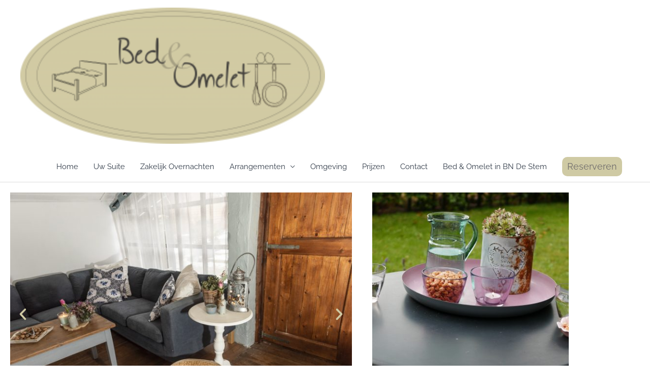

--- FILE ---
content_type: text/css
request_url: https://www.bedenomelet.nl/wp-content/uploads/elementor/css/post-496.css?ver=1769734205
body_size: 567
content:
.elementor-kit-496{--e-global-color-primary:#CFCAA4;--e-global-color-secondary:#6F6C6C;--e-global-color-text:#7A7A7A;--e-global-color-accent:#6F6C6C;--e-global-color-120b136:#6F6C6C;--e-global-color-08e8325:#A5B2BC;--e-global-typography-primary-font-family:"Raleway";--e-global-typography-primary-font-size:40px;--e-global-typography-primary-font-weight:400;--e-global-typography-secondary-font-family:"Raleway";--e-global-typography-secondary-font-size:22px;--e-global-typography-secondary-font-weight:400;--e-global-typography-text-font-family:"Raleway";--e-global-typography-text-font-size:15px;--e-global-typography-text-font-weight:400;--e-global-typography-accent-font-family:"Quicksand";--e-global-typography-accent-font-size:15px;--e-global-typography-accent-font-weight:400;--e-global-typography-207719f-font-family:"Raleway";--e-global-typography-207719f-font-size:18px;color:var( --e-global-color-text );font-family:var( --e-global-typography-text-font-family ), Sans-serif;font-size:var( --e-global-typography-text-font-size );font-weight:var( --e-global-typography-text-font-weight );}.elementor-kit-496 button,.elementor-kit-496 input[type="button"],.elementor-kit-496 input[type="submit"],.elementor-kit-496 .elementor-button{background-color:var( --e-global-color-text );font-family:var( --e-global-typography-text-font-family ), Sans-serif;font-size:var( --e-global-typography-text-font-size );font-weight:var( --e-global-typography-text-font-weight );text-shadow:0px 0px 0px rgba(0,0,0,0.3);color:var( --e-global-color-primary );border-radius:10px 10px 10px 10px;}.elementor-kit-496 button:hover,.elementor-kit-496 button:focus,.elementor-kit-496 input[type="button"]:hover,.elementor-kit-496 input[type="button"]:focus,.elementor-kit-496 input[type="submit"]:hover,.elementor-kit-496 input[type="submit"]:focus,.elementor-kit-496 .elementor-button:hover,.elementor-kit-496 .elementor-button:focus{background-color:var( --e-global-color-primary );color:var( --e-global-color-accent );border-radius:10px 10px 10px 10px;}.elementor-kit-496 p{margin-block-end:20px;}.elementor-kit-496 a{color:var( --e-global-color-text );font-family:var( --e-global-typography-text-font-family ), Sans-serif;font-size:var( --e-global-typography-text-font-size );font-weight:var( --e-global-typography-text-font-weight );}.elementor-kit-496 a:hover{color:var( --e-global-color-primary );font-family:var( --e-global-typography-text-font-family ), Sans-serif;font-size:var( --e-global-typography-text-font-size );font-weight:var( --e-global-typography-text-font-weight );}.elementor-kit-496 h1{color:var( --e-global-color-text );font-family:"Raleway", Sans-serif;font-size:40px;font-weight:400;}.elementor-kit-496 h2{color:var( --e-global-color-text );font-size:30px;font-weight:400;}.elementor-kit-496 h3{color:var( --e-global-color-text );font-family:"Raleway", Sans-serif;font-size:25px;font-weight:400;}.elementor-kit-496 h4{color:var( --e-global-color-text );font-family:"Raleway", Sans-serif;font-size:20px;font-weight:400;}.elementor-kit-496 h5{color:var( --e-global-color-text );font-family:"Raleway", Sans-serif;font-size:18px;font-weight:400;}.elementor-kit-496 h6{color:#A5B2BC;font-family:"Quicksand", Sans-serif;font-size:15px;}.elementor-section.elementor-section-boxed > .elementor-container{max-width:1140px;}.e-con{--container-max-width:1140px;}.elementor-widget:not(:last-child){margin-block-end:20px;}.elementor-element{--widgets-spacing:20px 20px;--widgets-spacing-row:20px;--widgets-spacing-column:20px;}{}h1.entry-title{display:var(--page-title-display);}@media(max-width:1024px){.elementor-kit-496{font-size:var( --e-global-typography-text-font-size );}.elementor-kit-496 a{font-size:var( --e-global-typography-text-font-size );}.elementor-kit-496 a:hover{font-size:var( --e-global-typography-text-font-size );}.elementor-kit-496 button,.elementor-kit-496 input[type="button"],.elementor-kit-496 input[type="submit"],.elementor-kit-496 .elementor-button{font-size:var( --e-global-typography-text-font-size );}.elementor-section.elementor-section-boxed > .elementor-container{max-width:1024px;}.e-con{--container-max-width:1024px;}}@media(max-width:767px){.elementor-kit-496{font-size:var( --e-global-typography-text-font-size );}.elementor-kit-496 a{font-size:var( --e-global-typography-text-font-size );}.elementor-kit-496 a:hover{font-size:var( --e-global-typography-text-font-size );}.elementor-kit-496 button,.elementor-kit-496 input[type="button"],.elementor-kit-496 input[type="submit"],.elementor-kit-496 .elementor-button{font-size:var( --e-global-typography-text-font-size );}.elementor-section.elementor-section-boxed > .elementor-container{max-width:767px;}.e-con{--container-max-width:767px;}}

--- FILE ---
content_type: text/css
request_url: https://www.bedenomelet.nl/wp-content/uploads/elementor/css/post-131.css?ver=1769760915
body_size: 1352
content:
.elementor-131 .elementor-element.elementor-element-42aceb8{--e-image-carousel-slides-to-show:1;}.elementor-131 .elementor-element.elementor-element-42aceb8 .elementor-swiper-button.elementor-swiper-button-prev, .elementor-131 .elementor-element.elementor-element-42aceb8 .elementor-swiper-button.elementor-swiper-button-next{font-size:30px;color:var( --e-global-color-primary );}.elementor-131 .elementor-element.elementor-element-42aceb8 .elementor-swiper-button.elementor-swiper-button-prev svg, .elementor-131 .elementor-element.elementor-element-42aceb8 .elementor-swiper-button.elementor-swiper-button-next svg{fill:var( --e-global-color-primary );}.elementor-131 .elementor-element.elementor-element-42aceb8 .swiper-pagination-bullet{width:10px;height:10px;background:var( --e-global-color-primary );}.elementor-widget-heading .elementor-heading-title{font-family:var( --e-global-typography-primary-font-family ), Sans-serif;font-size:var( --e-global-typography-primary-font-size );font-weight:var( --e-global-typography-primary-font-weight );color:var( --e-global-color-primary );}.elementor-131 .elementor-element.elementor-element-79fd9b77{text-align:center;}.elementor-131 .elementor-element.elementor-element-79fd9b77 .elementor-heading-title{font-family:var( --e-global-typography-primary-font-family ), Sans-serif;font-size:var( --e-global-typography-primary-font-size );font-weight:var( --e-global-typography-primary-font-weight );color:var( --e-global-color-secondary );}.elementor-widget-divider{--divider-color:var( --e-global-color-secondary );}.elementor-widget-divider .elementor-divider__text{color:var( --e-global-color-secondary );font-family:var( --e-global-typography-secondary-font-family ), Sans-serif;font-size:var( --e-global-typography-secondary-font-size );font-weight:var( --e-global-typography-secondary-font-weight );}.elementor-widget-divider.elementor-view-stacked .elementor-icon{background-color:var( --e-global-color-secondary );}.elementor-widget-divider.elementor-view-framed .elementor-icon, .elementor-widget-divider.elementor-view-default .elementor-icon{color:var( --e-global-color-secondary );border-color:var( --e-global-color-secondary );}.elementor-widget-divider.elementor-view-framed .elementor-icon, .elementor-widget-divider.elementor-view-default .elementor-icon svg{fill:var( --e-global-color-secondary );}.elementor-131 .elementor-element.elementor-element-27bc324{--divider-border-style:solid;--divider-color:var( --e-global-color-primary );--divider-border-width:2px;}.elementor-131 .elementor-element.elementor-element-27bc324 .elementor-divider-separator{width:100%;margin:0 auto;margin-center:0;}.elementor-131 .elementor-element.elementor-element-27bc324 .elementor-divider{text-align:center;padding-block-start:15px;padding-block-end:15px;}.elementor-131 .elementor-element.elementor-element-27bc324 .elementor-divider__text{color:var( --e-global-color-secondary );font-family:var( --e-global-typography-secondary-font-family ), Sans-serif;font-size:var( --e-global-typography-secondary-font-size );font-weight:var( --e-global-typography-secondary-font-weight );}.elementor-widget-text-editor{font-family:var( --e-global-typography-text-font-family ), Sans-serif;font-size:var( --e-global-typography-text-font-size );font-weight:var( --e-global-typography-text-font-weight );color:var( --e-global-color-text );}.elementor-widget-text-editor.elementor-drop-cap-view-stacked .elementor-drop-cap{background-color:var( --e-global-color-primary );}.elementor-widget-text-editor.elementor-drop-cap-view-framed .elementor-drop-cap, .elementor-widget-text-editor.elementor-drop-cap-view-default .elementor-drop-cap{color:var( --e-global-color-primary );border-color:var( --e-global-color-primary );}.elementor-131 .elementor-element.elementor-element-7cc17283{columns:2;column-gap:40px;}.elementor-131 .elementor-element.elementor-element-18c18f5c{--divider-border-style:solid;--divider-color:var( --e-global-color-primary );--divider-border-width:2px;}.elementor-131 .elementor-element.elementor-element-18c18f5c .elementor-divider-separator{width:100%;}.elementor-131 .elementor-element.elementor-element-18c18f5c .elementor-divider{padding-block-start:15px;padding-block-end:15px;}.elementor-131 .elementor-element.elementor-element-18c18f5c .elementor-divider__text{color:var( --e-global-color-text );font-family:var( --e-global-typography-secondary-font-family ), Sans-serif;font-size:var( --e-global-typography-secondary-font-size );font-weight:var( --e-global-typography-secondary-font-weight );}.elementor-131 .elementor-element.elementor-element-41b76173:not(.elementor-motion-effects-element-type-background) > .elementor-widget-wrap, .elementor-131 .elementor-element.elementor-element-41b76173 > .elementor-widget-wrap > .elementor-motion-effects-container > .elementor-motion-effects-layer{background-color:var( --e-global-color-primary );}.elementor-131 .elementor-element.elementor-element-41b76173 > .elementor-element-populated{transition:background 0.3s, border 0.3s, border-radius 0.3s, box-shadow 0.3s;}.elementor-131 .elementor-element.elementor-element-41b76173 > .elementor-element-populated > .elementor-background-overlay{transition:background 0.3s, border-radius 0.3s, opacity 0.3s;}.elementor-131 .elementor-element.elementor-element-4fac1c99 .elementor-heading-title{font-family:var( --e-global-typography-secondary-font-family ), Sans-serif;font-size:var( --e-global-typography-secondary-font-size );font-weight:var( --e-global-typography-secondary-font-weight );color:var( --e-global-color-secondary );}.elementor-131 .elementor-element.elementor-element-37f4ea17:not(.elementor-motion-effects-element-type-background) > .elementor-widget-wrap, .elementor-131 .elementor-element.elementor-element-37f4ea17 > .elementor-widget-wrap > .elementor-motion-effects-container > .elementor-motion-effects-layer{background-color:var( --e-global-color-primary );}.elementor-131 .elementor-element.elementor-element-37f4ea17 > .elementor-element-populated{transition:background 0.3s, border 0.3s, border-radius 0.3s, box-shadow 0.3s;}.elementor-131 .elementor-element.elementor-element-37f4ea17 > .elementor-element-populated > .elementor-background-overlay{transition:background 0.3s, border-radius 0.3s, opacity 0.3s;}.elementor-131 .elementor-element.elementor-element-54df372c .elementor-heading-title{font-family:var( --e-global-typography-secondary-font-family ), Sans-serif;font-size:var( --e-global-typography-secondary-font-size );font-weight:var( --e-global-typography-secondary-font-weight );color:var( --e-global-color-secondary );}.elementor-widget-button .elementor-button{background-color:var( --e-global-color-accent );font-family:var( --e-global-typography-accent-font-family ), Sans-serif;font-size:var( --e-global-typography-accent-font-size );font-weight:var( --e-global-typography-accent-font-weight );}.elementor-131 .elementor-element.elementor-element-459c7e3 .elementor-button{background-color:var( --e-global-color-text );font-family:var( --e-global-typography-text-font-family ), Sans-serif;font-size:var( --e-global-typography-text-font-size );font-weight:var( --e-global-typography-text-font-weight );text-shadow:5px 5px 10px rgba(0,0,0,0.3);fill:var( --e-global-color-primary );color:var( --e-global-color-primary );box-shadow:0px 0px 0px 0px rgba(0,0,0,0.5);padding:10px 10px 10px 10px;}.elementor-131 .elementor-element.elementor-element-459c7e3 .elementor-button:hover, .elementor-131 .elementor-element.elementor-element-459c7e3 .elementor-button:focus{background-color:var( --e-global-color-astglobalcolor4 );color:var( --e-global-color-text );}.elementor-131 .elementor-element.elementor-element-459c7e3 > .elementor-widget-container{margin:-34px 0px 0px 0px;padding:0px 0px 0px 0px;box-shadow:0px 0px 0px 0px rgba(0,0,0,0.5) inset;}.elementor-131 .elementor-element.elementor-element-459c7e3 .elementor-button:hover svg, .elementor-131 .elementor-element.elementor-element-459c7e3 .elementor-button:focus svg{fill:var( --e-global-color-text );}.elementor-widget-image .widget-image-caption{color:var( --e-global-color-text );font-family:var( --e-global-typography-text-font-family ), Sans-serif;font-size:var( --e-global-typography-text-font-size );font-weight:var( --e-global-typography-text-font-weight );}.elementor-131 .elementor-element.elementor-element-41422026{--spacer-size:15px;}.elementor-131 .elementor-element.elementor-element-56e6f16d:not(.elementor-motion-effects-element-type-background), .elementor-131 .elementor-element.elementor-element-56e6f16d > .elementor-motion-effects-container > .elementor-motion-effects-layer{background-color:var( --e-global-color-primary );}.elementor-131 .elementor-element.elementor-element-56e6f16d{transition:background 0.3s, border 0.3s, border-radius 0.3s, box-shadow 0.3s;}.elementor-131 .elementor-element.elementor-element-56e6f16d > .elementor-background-overlay{transition:background 0.3s, border-radius 0.3s, opacity 0.3s;}.elementor-131 .elementor-element.elementor-element-5622c387 > .elementor-widget-container{margin:20px 20px 20px 20px;}.elementor-131 .elementor-element.elementor-element-b0870eb{--spacer-size:181px;}.elementor-131 .elementor-element.elementor-element-72ba3712 > .elementor-background-overlay{opacity:0.5;}.elementor-131 .elementor-element.elementor-element-ea3173 .elementor-button{background-color:var( --e-global-color-primary );font-size:18px;fill:var( --e-global-color-text );color:var( --e-global-color-text );box-shadow:0px 0px 0px 0px rgba(0,0,0,0.5);padding:26px 26px 26px 26px;}.elementor-131 .elementor-element.elementor-element-ea3173 .elementor-button:hover, .elementor-131 .elementor-element.elementor-element-ea3173 .elementor-button:focus{background-color:var( --e-global-color-secondary );color:var( --e-global-color-primary );}.elementor-131 .elementor-element.elementor-element-ea3173 > .elementor-widget-container{margin:6px 0px -50px 0px;padding:0px 0px 0px 0px;box-shadow:0px 0px 0px 0px rgba(0,0,0,0.5) inset;}.elementor-131 .elementor-element.elementor-element-ea3173 .elementor-button:hover svg, .elementor-131 .elementor-element.elementor-element-ea3173 .elementor-button:focus svg{fill:var( --e-global-color-primary );}.elementor-131 .elementor-element.elementor-element-483f71e0{--grid-template-columns:repeat(0, auto);width:100%;max-width:100%;--icon-size:57px;--grid-column-gap:11px;--grid-row-gap:0px;}.elementor-131 .elementor-element.elementor-element-483f71e0 .elementor-widget-container{text-align:right;}.elementor-131 .elementor-element.elementor-element-483f71e0 > .elementor-widget-container{margin:0px -5px -50px 0px;padding:6px 0px 0px 0px;}.elementor-131 .elementor-element.elementor-element-483f71e0 .elementor-social-icon{background-color:var( --e-global-color-primary );--icon-padding:0.1em;}.elementor-131 .elementor-element.elementor-element-483f71e0 .elementor-social-icon i{color:#3A3A3A;}.elementor-131 .elementor-element.elementor-element-483f71e0 .elementor-social-icon svg{fill:#3A3A3A;}.elementor-131 .elementor-element.elementor-element-483f71e0 .elementor-social-icon:hover{background-color:var( --e-global-color-secondary );}.elementor-131 .elementor-element.elementor-element-483f71e0 .elementor-social-icon:hover i{color:var( --e-global-color-primary );}.elementor-131 .elementor-element.elementor-element-483f71e0 .elementor-social-icon:hover svg{fill:var( --e-global-color-primary );}@media(min-width:768px){.elementor-131 .elementor-element.elementor-element-775eee2e{width:62.544%;}.elementor-131 .elementor-element.elementor-element-41b76173{width:44.179%;}.elementor-131 .elementor-element.elementor-element-32effdfb{width:9.224%;}.elementor-131 .elementor-element.elementor-element-37f4ea17{width:45.93%;}.elementor-131 .elementor-element.elementor-element-63775110{width:37.456%;}.elementor-131 .elementor-element.elementor-element-6d1fb644{width:31.667%;}.elementor-131 .elementor-element.elementor-element-6ec4be97{width:29.298%;}.elementor-131 .elementor-element.elementor-element-61570643{width:38.367%;}}@media(max-width:1024px){.elementor-widget-heading .elementor-heading-title{font-size:var( --e-global-typography-primary-font-size );}.elementor-131 .elementor-element.elementor-element-79fd9b77 .elementor-heading-title{font-size:var( --e-global-typography-primary-font-size );}.elementor-widget-divider .elementor-divider__text{font-size:var( --e-global-typography-secondary-font-size );}.elementor-131 .elementor-element.elementor-element-27bc324 .elementor-divider__text{font-size:var( --e-global-typography-secondary-font-size );}.elementor-widget-text-editor{font-size:var( --e-global-typography-text-font-size );}.elementor-131 .elementor-element.elementor-element-18c18f5c .elementor-divider__text{font-size:var( --e-global-typography-secondary-font-size );}.elementor-131 .elementor-element.elementor-element-4fac1c99 .elementor-heading-title{font-size:var( --e-global-typography-secondary-font-size );}.elementor-131 .elementor-element.elementor-element-54df372c .elementor-heading-title{font-size:var( --e-global-typography-secondary-font-size );}.elementor-widget-button .elementor-button{font-size:var( --e-global-typography-accent-font-size );}.elementor-131 .elementor-element.elementor-element-459c7e3 .elementor-button{font-size:var( --e-global-typography-text-font-size );}.elementor-widget-image .widget-image-caption{font-size:var( --e-global-typography-text-font-size );}.elementor-131 .elementor-element.elementor-element-483f71e0{--icon-size:34px;}}@media(max-width:767px){.elementor-widget-heading .elementor-heading-title{font-size:var( --e-global-typography-primary-font-size );}.elementor-131 .elementor-element.elementor-element-79fd9b77 .elementor-heading-title{font-size:var( --e-global-typography-primary-font-size );}.elementor-widget-divider .elementor-divider__text{font-size:var( --e-global-typography-secondary-font-size );}.elementor-131 .elementor-element.elementor-element-27bc324 .elementor-divider__text{font-size:var( --e-global-typography-secondary-font-size );}.elementor-widget-text-editor{font-size:var( --e-global-typography-text-font-size );}.elementor-131 .elementor-element.elementor-element-18c18f5c .elementor-divider__text{font-size:var( --e-global-typography-secondary-font-size );}.elementor-131 .elementor-element.elementor-element-4fac1c99 .elementor-heading-title{font-size:var( --e-global-typography-secondary-font-size );}.elementor-131 .elementor-element.elementor-element-54df372c .elementor-heading-title{font-size:var( --e-global-typography-secondary-font-size );}.elementor-widget-button .elementor-button{font-size:var( --e-global-typography-accent-font-size );}.elementor-131 .elementor-element.elementor-element-459c7e3 .elementor-button{font-size:var( --e-global-typography-text-font-size );}.elementor-widget-image .widget-image-caption{font-size:var( --e-global-typography-text-font-size );}.elementor-131 .elementor-element.elementor-element-483f71e0 > .elementor-widget-container{padding:43px 14px 0px 0px;}.elementor-131 .elementor-element.elementor-element-483f71e0{--icon-size:40px;}}